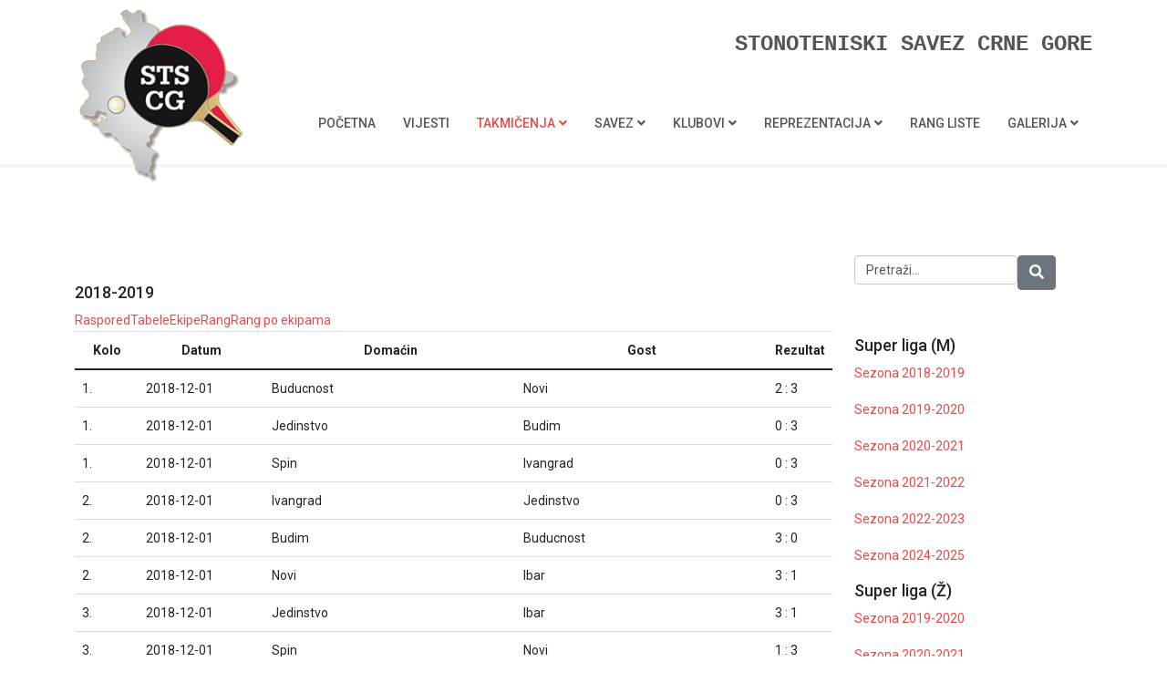

--- FILE ---
content_type: text/html; charset=utf-8
request_url: http://www.stscg.me/juniori/sezona-2018-2019
body_size: 9579
content:
<!DOCTYPE html>
<html xmlns="http://www.w3.org/1999/xhtml" xml:lang="sr-yu" lang="sr-yu" dir="ltr">
	<head>
<link href="http://www.stscg.me/juniori/sezona-2018-2019" rel="canonical" />

		<meta http-equiv="X-UA-Compatible" content="IE=edge">
		<meta name="viewport" content="width=device-width, initial-scale=1">
		<base href="http://www.stscg.me/juniori/sezona-2018-2019" />
	<meta http-equiv="content-type" content="text/html; charset=utf-8" />
	<meta name="author" content="Super User" />
	<meta name="robots" content="max-snippet:-1, max-image-preview:large, max-video-preview:-1" />
	<meta name="description" content="Stonoteniski savez Crne Gore." />
	
	<title>Sezona 2018-2019</title>
	<link href="http://www.stscg.me/ky8" rel="shortlink" />
	<link href="/images/favicon.png" rel="shortcut icon" type="image/vnd.microsoft.icon" />
	<link href="http://www.stscg.me/search?format=opensearch&amp;id=499" rel="search" title="Search Stonoteniski savez Crne Gore" type="application/opensearchdescription+xml" />
	<link href="http://www.stscg.me/modules/mod_tts/tmpl/tts.css" rel="stylesheet" type="text/css" />
	<link href="/plugins/system/jce/css/content.css?650d05ea278e655bd28c66bae579df5d" rel="stylesheet" type="text/css" />
	<link href="//fonts.googleapis.com/css?family=Roboto:100,100italic,300,300italic,regular,italic,500,500italic,700,700italic,900,900italic&amp;subset=latin-ext,greek-ext" rel="stylesheet" type="text/css" />
	<link href="//fonts.googleapis.com/css?family=Open+Sans:300,300italic,regular,italic,600,600italic,700,700italic,800,800italic&amp;subset=latin" rel="stylesheet" type="text/css" />
	<link href="/templates/shaper_helix3/css/bootstrap.min.css" rel="stylesheet" type="text/css" />
	<link href="/templates/shaper_helix3/css/joomla-fontawesome.min.css" rel="stylesheet" type="text/css" />
	<link href="/templates/shaper_helix3/css/font-awesome-v4-shims.min.css" rel="stylesheet" type="text/css" />
	<link href="/templates/shaper_helix3/css/template.css" rel="stylesheet" type="text/css" />
	<link href="/templates/shaper_helix3/css/presets/preset4.css" rel="stylesheet" class="preset" type="text/css" />
	<link href="/templates/shaper_helix3/css/custom.css" rel="stylesheet" type="text/css" />
	<link href="/templates/shaper_helix3/css/frontend-edit.css" rel="stylesheet" type="text/css" />
	<link href="/modules/mod_ajaxsearch/assets/css/style.css" rel="stylesheet" type="text/css" />
	<style type="text/css">
body{font-family:Roboto, sans-serif; font-weight:normal; }h1{font-family:Roboto, sans-serif; font-size:18px; font-weight:500; }h2{font-family:Roboto, sans-serif; font-size:18px; font-weight:500; }h3{font-family:Roboto, sans-serif; font-size:16px; font-weight:500; }h4{font-family:Open Sans, sans-serif; font-weight:normal; }h5{font-family:Open Sans, sans-serif; font-weight:600; }h6{font-family:Open Sans, sans-serif; font-weight:600; }.sp-megamenu-parent{font-family:Roboto, sans-serif; font-size:14px; font-weight:500; }@media (min-width: 1400px) {
.container {
max-width: 1140px;
}
}#sp-top-bar{ background-color:#ffffff;color:#999999; }
	</style>
	<script src="/media/jui/js/jquery.min.js?650d05ea278e655bd28c66bae579df5d" type="text/javascript"></script>
	<script src="/media/jui/js/jquery-noconflict.js?650d05ea278e655bd28c66bae579df5d" type="text/javascript"></script>
	<script src="/media/jui/js/jquery-migrate.min.js?650d05ea278e655bd28c66bae579df5d" type="text/javascript"></script>
	<script src="/plugins/system/helix3/assets/js/bootstrap.legacy.js" type="text/javascript"></script>
	<script src="/templates/shaper_helix3/js/bootstrap.min.js" type="text/javascript"></script>
	<script src="/templates/shaper_helix3/js/jquery.sticky.js" type="text/javascript"></script>
	<script src="/templates/shaper_helix3/js/main.js" type="text/javascript"></script>
	<script src="/templates/shaper_helix3/js/frontend-edit.js" type="text/javascript"></script>
	<script src="/media/system/js/html5fallback.js" type="text/javascript"></script>
	<script src="/modules/mod_ajaxsearch/assets/js/script.js" type="text/javascript"></script>
	<script type="text/javascript">

var sp_preloader = '0';

var sp_gotop = '1';

var sp_offanimation = 'default';

	var asoptions = {
		lower_limit: 3,
		max_results: 5
	};
	var asstrings = {
		show_all: "Show all results"
	};

	</script>
	<meta property="og:url" content="http://www.stscg.me/juniori/sezona-2018-2019" />
	<meta property="og:type" content="article" />
	<meta property="og:title" content="Sezona 2018-2019" />
	<meta property="og:description" content="{loadmoduleid 116}" />
			
<!-- sh404SEF sharing buttons css -->
<style type="text/css">
    .wbl-social-buttons :after,.wbl-social-buttons :before{display:none}.wbl-social-buttons ul{display:flex;flex-wrap:wrap;justify-content:center;align-items:center;list-style:none;line-height:2.2;margin:0;padding:1em}.wbl-social-buttons .wbl-social-button{list-style:none;line-height:1;padding:0;margin:.5em;font-size:0.9rem}.wbl-social-buttons .wbl-social-button a.wbl-social-link,.wbl-social-buttons .wbl-social-button a.wbl-social-link .wbl-social-static-text,.wbl-social-buttons .wbl-social-button:hover a.wbl-social-link,.wbl-social-buttons .wbl-social-button:hover a.wbl-social-link .wbl-social-static-text{text-decoration:none}.wbl-social-buttons .wbl-social-link{display:flex;flex-wrap:wrap;justify-content:center;align-items:center;padding:.15em;text-decoration:none}.wbl-social-buttons .wbl-social-link.wbl-social-has-text{padding:.15em 1.25em .15em .75em}.wbl-social-buttons .wbl-social-static-text{text-align:center}.wbl-social-buttons .wbl-social-hide{display:none}.wbl-social-buttons .wbl-social-icon{width:2em;height:2em}.wbl-social-buttons li.wbl-social-whatsapp{display:none}@media only screen and (max-width:479px){.wbl-social-buttons li.wbl-social-whatsapp{display:inline-block}}.wbl-social-rounded .wbl-social-button{border-radius:2em}.wbl-social-squared .wbl-social-button{border-radius:.2em}
.wbl-social-colors a,.wbl-social-colors a:active,.wbl-social-colors a:focus,.wbl-social-colors a:visited{fill:#fff}.wbl-social-colors a .wbl-social-static-text,.wbl-social-colors a:active .wbl-social-static-text,.wbl-social-colors a:focus .wbl-social-static-text,.wbl-social-colors a:visited .wbl-social-static-text{color:#fff}.wbl-social-colors .wbl-social-button:hover{background:#777}.wbl-social-colors .wbl-social-facebook{background:#3067a3}.wbl-social-colors .wbl-social-twitter{background:#03b3ee}.wbl-social-colors .wbl-social-linkedin{background:#0071a1}.wbl-social-colors .wbl-social-pinterest{background:#bd081c}.wbl-social-colors .wbl-social-whatsapp{background:#25d366}.wbl-social-colors .wbl-social-share-api{background:#777}</style>
<!-- End of sh404SEF sharing buttons css -->

<script type='text/javascript'>var _sh404SEF_live_site = 'http://www.stscg.me/';</script>






</head>
	
	<body class="site com-content view-article no-layout no-task itemid-199 sr-yu ltr  sticky-header layout-fluid off-canvas-menu-init">
	
		<div class="body-wrapper">
			<div class="body-innerwrapper">
				<section id="sp-top-bar" class="d-none d-lg-block"><div class="container"><div class="row"><div id="sp-top2" class="col-md-1 col-lg-6 "><div class="sp-column "><ul class="sp-contact-info"></ul></div></div><div id="sp-top1" class="col-lg-6 "><div class="sp-column "><div class="sp-module "><div class="sp-module-content">

<div class="custom"  >
	<div class="logo-title" style="text-align: right;"><strong><span style="font-size: 18pt; font-family: 'courier new', courier;">Stonoteniski Savez Crne Gore</span></strong></div></div>
</div></div></div></div></div></div></section><header id="sp-header"><div class="container"><div class="row"><div id="sp-logo" class="col-8 col-lg-1 "><div class="sp-column "><div class="logo"><a href="/"><img class="sp-default-logo d-none d-lg-block" src="/images/logo200.png" srcset="/images/logo200.png 2x" alt="Stonoteniski savez Crne Gore"><img class="sp-default-logo d-block d-lg-none" src="/images/stscg-logo.png" alt="Stonoteniski savez Crne Gore"></a></div></div></div><div id="sp-menu" class="col-4 col-lg-11 "><div class="sp-column ">			<div class='sp-megamenu-wrapper'>
				<a id="offcanvas-toggler" class="d-block d-lg-none" aria-label="Helix3 Megamenu Options" href="#"><i class="fa fa-bars" aria-hidden="true" title="Helix3 Megamenu Options"></i></a>
				<ul class="sp-megamenu-parent menu-fade d-none d-lg-block"><li class="sp-menu-item"><a  href="/"  >Početna</a></li><li class="sp-menu-item"><a  href="/vijesti/"  >Vijesti</a></li><li class="sp-menu-item sp-has-child active"><a  href="javascript:void(0);"  >Takmičenja</a><div class="sp-dropdown sp-dropdown-main sp-menu-right" style="width: 240px;"><div class="sp-dropdown-inner"><ul class="sp-dropdown-items"><li class="sp-menu-item sp-has-child"><a  href="/super-liga/"  >Super liga</a><div class="sp-dropdown sp-dropdown-sub sp-menu-right" style="width: 240px;"><div class="sp-dropdown-inner"><ul class="sp-dropdown-items"><li class="sp-menu-item sp-has-child"><a  href="javascript:void(0);"  >Muškarci</a><div class="sp-dropdown sp-dropdown-sub sp-menu-right" style="width: 240px;"><div class="sp-dropdown-inner"><ul class="sp-dropdown-items"><li class="sp-menu-item"><a  href="/rezultati/sezona-2018-2019"  >Sezona 2018-2019</a></li><li class="sp-menu-item"><a  href="/rezultati/sezona-2019-2020"  >Sezona 2019-2020</a></li><li class="sp-menu-item"><a  href="/rezultati/sezona-2020-2021"  >Sezona 2020-2021</a></li><li class="sp-menu-item"><a  href="/super-liga-muskarci/sezona-2021-2022"  >Sezona 2021-2022</a></li><li class="sp-menu-item"><a  href="/super-liga-muskarci/sezona-2022-2023"  >Sezona 2022-2023</a></li><li class="sp-menu-item"><a  href="/super-liga-muskarci/sezona-2024-2025"  >Sezona 2024-2025</a></li></ul></div></div></li><li class="sp-menu-item sp-has-child"><a  href="javascript:void(0);"  >Žene</a><div class="sp-dropdown sp-dropdown-sub sp-menu-right" style="width: 240px;"><div class="sp-dropdown-inner"><ul class="sp-dropdown-items"><li class="sp-menu-item"><a  href="/rezultati/sezona-2019-2020-z"  >Sezona 2019-2020</a></li><li class="sp-menu-item"><a  href="/super-liga-zene/sezona-2020-2021"  > Sezona 2020-2021</a></li><li class="sp-menu-item"><a  href="/super-liga-zene/sezona-2021-2022"  > Sezona 2021-2022</a></li><li class="sp-menu-item"><a  href="/super-liga-zene/sezona-2022-2023"  > Sezona 2022-2023</a></li></ul></div></div></li></ul></div></div></li><li class="sp-menu-item sp-has-child"><a  href="/prva-liga/"  >Prva liga</a><div class="sp-dropdown sp-dropdown-sub sp-menu-right" style="width: 240px;"><div class="sp-dropdown-inner"><ul class="sp-dropdown-items"><li class="sp-menu-item"><a  href="/prva-liga/sezona-2020-2021"  >Sezona 2020-2021</a></li><li class="sp-menu-item"><a  href="/prva-liga/sezona-2021-2022"  >Sezona 2021-2022</a></li><li class="sp-menu-item"><a  href="/prva-liga/sezona-2022-2023"  >Sezona 2022-2023</a></li><li class="sp-menu-item"><a  href="/prva-liga/sezona-2024-2025"  >Sezona 2024-2025</a></li></ul></div></div></li><li class="sp-menu-item"><a  href="/međunarodna-takmičenja/"  >Međunarodna takmičenja</a></li><li class="sp-menu-item"><a  href="/pojedinačna-takmičenja/"  >Pojedinačna takmičenja</a></li><li class="sp-menu-item sp-has-child active"><a  href="/ekipna-takmičenja/"  >Ekipna takmičenja</a><div class="sp-dropdown sp-dropdown-sub sp-menu-right" style="width: 240px;"><div class="sp-dropdown-inner"><ul class="sp-dropdown-items"><li class="sp-menu-item sp-has-child"><a  href="javascript:void(0);"  >Mlađi kadeti</a><div class="sp-dropdown sp-dropdown-sub sp-menu-right" style="width: 240px;"><div class="sp-dropdown-inner"><ul class="sp-dropdown-items"><li class="sp-menu-item"><a  href="/mlađi-kadeti/sezona-2018-2019"  >Sezona 2018-2019</a></li><li class="sp-menu-item"><a  href="/mlađi-kadeti/sezona-2020-2021"  >Sezona 2020-2021</a></li><li class="sp-menu-item"><a  href="/mlađi-kadeti/sezona-2021-2022"  >Sezona 2021-2022</a></li><li class="sp-menu-item"><a  href="/mlađi-kadeti/sezona-2022-2023"  >Sezona 2022-2023</a></li></ul></div></div></li><li class="sp-menu-item sp-has-child"><a  href="javascript:void(0);"  >Mlađe kadetkinje</a><div class="sp-dropdown sp-dropdown-sub sp-menu-right" style="width: 240px;"><div class="sp-dropdown-inner"><ul class="sp-dropdown-items"><li class="sp-menu-item"><a  href="/mlađe-kadetkinje/sezona-2018-2019"  >Sezona 2018-2019</a></li><li class="sp-menu-item"><a  href="/mlađe-kadetkinje/sezona-2020-2022"  >Sezona 2020-2021</a></li><li class="sp-menu-item"><a  href="/mlađe-kadetkinje/sezona-2021-2022"  >Sezona 2021-2022</a></li><li class="sp-menu-item"><a  href="/mlađe-kadetkinje/sezona-2022-2023"  >Sezona 2022-2023</a></li></ul></div></div></li><li class="sp-menu-item sp-has-child"><a  href="javascript:void(0);"  >Kadeti</a><div class="sp-dropdown sp-dropdown-sub sp-menu-right" style="width: 240px;"><div class="sp-dropdown-inner"><ul class="sp-dropdown-items"><li class="sp-menu-item"><a  href="/kadeti/sezona-2018-2019"  >Sezona 2018-2019</a></li><li class="sp-menu-item"><a  href="/kadeti/sezona-2020-2021"  >Sezona 2020-2021</a></li><li class="sp-menu-item"><a  href="/kadeti/sezona-2021-2022"  >Sezona 2021-2022</a></li><li class="sp-menu-item"><a  href="/kadeti/sezona-2022-2023"  >Sezona 2022-2023</a></li></ul></div></div></li><li class="sp-menu-item sp-has-child"><a  href="javascript:void(0);"  >Kadetkinje</a><div class="sp-dropdown sp-dropdown-sub sp-menu-right" style="width: 240px;"><div class="sp-dropdown-inner"><ul class="sp-dropdown-items"><li class="sp-menu-item"><a  href="/kadetkinje/sezona-2018-2019"  >Sezona 2018-2019</a></li><li class="sp-menu-item"><a  href="/kadetkinje/sezona-2020-2021"  >Sezona 2020-2021</a></li><li class="sp-menu-item"><a  href="/kadetkinje/sezona-2021-2022"  >Sezona 2021-2022</a></li><li class="sp-menu-item"><a  href="/kadetkinje/sezona-2022-2023"  >Sezona 2022-2023</a></li></ul></div></div></li><li class="sp-menu-item sp-has-child active"><a  href="javascript:void(0);"  >Juniori</a><div class="sp-dropdown sp-dropdown-sub sp-menu-right" style="width: 240px;"><div class="sp-dropdown-inner"><ul class="sp-dropdown-items"><li class="sp-menu-item current-item active"><a  href="/juniori/sezona-2018-2019"  >Sezona 2018-2019</a></li><li class="sp-menu-item"><a  href="/juniori/sezona-2019-2020"  >Sezona 2019-2020</a></li><li class="sp-menu-item"><a  href="/juniori/sezona-2020-2021"  >Sezona 2020-2021</a></li><li class="sp-menu-item"><a  href="/juniori/sezona-2021-2022"  >Sezona 2021-2022</a></li><li class="sp-menu-item"><a  href="/juniori/sezona-2022-2023"  >Sezona 2022-2023</a></li></ul></div></div></li><li class="sp-menu-item sp-has-child"><a  href="javascript:void(0);"  >Juniorke</a><div class="sp-dropdown sp-dropdown-sub sp-menu-right" style="width: 240px;"><div class="sp-dropdown-inner"><ul class="sp-dropdown-items"><li class="sp-menu-item"><a  href="/juniorke/sezona-2020-2021"  >Sezona 2020-2021</a></li><li class="sp-menu-item"><a  href="/juniorke/sezona-2021-2022"  >Sezona 2021-2022</a></li><li class="sp-menu-item"><a  href="/juniorke/sezona-2022-2023"  >Sezona 2022-2023</a></li></ul></div></div></li></ul></div></div></li><li class="sp-menu-item"><a  href="/turniri/"  >Turniri</a></li><li class="sp-menu-item"><a  href="/liga-veterana/"  >Liga veterana</a></li><li class="sp-menu-item"><a  href="/kalendar-takmicenja-saveza"  >Kalendar takmičenja Saveza</a></li><li class="sp-menu-item sp-has-child"><a  href="/bsttc"  >45 Balkan Senior TTC</a><div class="sp-dropdown sp-dropdown-sub sp-menu-right" style="width: 240px;"><div class="sp-dropdown-inner"><ul class="sp-dropdown-items"><li class="sp-menu-item"><a  href="/balkan/ekipno-teams"  >Ekipno - Teams</a></li><li class="sp-menu-item"><a  href="/balkan/dublovi-doubles"  >Dublovi - Doubles</a></li><li class="sp-menu-item"><a  href="/balkan/mjesoviti-dubl-mixed-doubles"  >Mješoviti dubl - Mixed doubles</a></li><li class="sp-menu-item"><a  href="/balkan/pojedinacno-singles"  >Pojedinačno - Singles</a></li></ul></div></div></li><li class="sp-menu-item"><a  href="http://tabletennisscores.com/en/user/tt-tester/herceg-novi-open-2022/apsolutna-muskarci" rel="noopener noreferrer" target="_blank" >Herceg Novi Open 2022</a></li></ul></div></div></li><li class="sp-menu-item sp-has-child"><a  href="javascript:void(0);"  >Savez</a><div class="sp-dropdown sp-dropdown-main sp-menu-right" style="width: 240px;"><div class="sp-dropdown-inner"><ul class="sp-dropdown-items"><li class="sp-menu-item"><a  href="/dokumenta-i-pravna-akta"  >Dokumenta i pravna akta</a></li><li class="sp-menu-item"><a  href="/skupstina"  >Skupština</a></li><li class="sp-menu-item sp-has-child"><a  href="/upravni-odbor"  >Upravni odbor</a><div class="sp-dropdown sp-dropdown-sub sp-menu-right" style="width: 240px;"><div class="sp-dropdown-inner"><ul class="sp-dropdown-items"><li class="sp-menu-item"><a  href="/plan-i-program"  >Plan i program</a></li><li class="sp-menu-item"><a  href="/uncategorized/izvjestaj-o-radu-stscg-za-2022-godinu"  >Izvještaj o radu 2022. godina</a></li></ul></div></div></li><li class="sp-menu-item sp-has-child"><a  href="/komisije-saveza"  >Komisije Saveza</a><div class="sp-dropdown sp-dropdown-sub sp-menu-right" style="width: 240px;"><div class="sp-dropdown-inner"><ul class="sp-dropdown-items"><li class="sp-menu-item"><a  href="/odluke-strucnih-komisija"  >Odluke stručnih komisija</a></li><li class="sp-menu-item"><a  href="/sudije-i-sudijska-organizacija"  >Sudije i sudijska organizacija</a></li></ul></div></div></li><li class="sp-menu-item"><a  href="/istorija-saveza"  >Istorija Saveza</a></li><li class="sp-menu-item"><a  href="/kontakt"  >Kontakt</a></li></ul></div></div></li><li class="sp-menu-item sp-has-child"><a  href="javascript:void(0);"  >Klubovi</a><div class="sp-dropdown sp-dropdown-main sp-menu-right" style="width: 240px;"><div class="sp-dropdown-inner"><ul class="sp-dropdown-items"><li class="sp-menu-item"><a  href="/klubovi/stk-boka"  >STK Boka</a></li><li class="sp-menu-item"><a  href="/klubovi/stk-budim"  >STK Budim</a></li><li class="sp-menu-item"><a  href="/klubovi/stk-budimlja"  >STK Budimlja</a></li><li class="sp-menu-item"><a  href="/klubovi/stk-buducnost"  >STK Budućnost</a></li><li class="sp-menu-item"><a  href="/klubovi/stk-budva-duplicate"  >STK Budva</a></li><li class="sp-menu-item"><a  href="/klubovi/stk-gorstak"  >STK Gorštak</a></li><li class="sp-menu-item"><a  href="/klubovi/stk-ivangrad"  >STK Ivangrad</a></li><li class="sp-menu-item"><a  href="/klubovi/stk-jedinstvo"  >STK Jedinstvo</a></li><li class="sp-menu-item"><a  href="/klubovi/stk-luca-duplicate"  >STK Luča</a></li><li class="sp-menu-item"><a  href="/klubovi/stk-mojkovac"  >STK Mojkovac</a></li><li class="sp-menu-item"><a  href="/klubovi/stk-novi"  >STK Novi</a></li><li class="sp-menu-item"><a  href="/klubovi/stk-top-spin"  >STK Spin</a></li><li class="sp-menu-item"><a  href="/klubovi/stk-tivat"  >STK Tivat</a></li><li class="sp-menu-item"><a  href="/klubovi/stk-valdanos-duplicate"  >STK Valdanos</a></li></ul></div></div></li><li class="sp-menu-item sp-has-child"><a  href="javascript:void(0);"  >Reprezentacija</a><div class="sp-dropdown sp-dropdown-main sp-menu-right" style="width: 240px;"><div class="sp-dropdown-inner"><ul class="sp-dropdown-items"><li class="sp-menu-item"><a  href="/spisak-reprezentativaca"  >Spisak reprezentativaca</a></li><li class="sp-menu-item"><a  href="/rezultati"  >Rezultati</a></li></ul></div></div></li><li class="sp-menu-item"><a  href="/rang-liste"  >Rang liste</a></li><li class="sp-menu-item sp-has-child"><a  href="/galerija"  >Galerija</a><div class="sp-dropdown sp-dropdown-main sp-menu-right" style="width: 240px;"><div class="sp-dropdown-inner"><ul class="sp-dropdown-items"><li class="sp-menu-item"><a  href="/video"  >Video</a></li></ul></div></div></li></ul>			</div>
		</div></div></div></div></header><section id="sp-page-title"><div class="row"><div id="sp-title" class="col-lg-12 "><div class="sp-column "></div></div></div></section><section id="sp-main-body"><div class="container"><div class="row"><div id="sp-component" class="col-lg-9 "><div class="sp-column "><div id="system-message-container">
	</div>
<article class="item item-page" itemscope itemtype="http://schema.org/Article">
	<meta itemprop="inLanguage" content="sr-YU" />
	
	

	<div class="entry-header">
		
		
			</div>

					
	
	
				
	
			<div itemprop="articleBody">
		<p><div id="customstscg">
<section id="tts-event" class="tts-event">

    <h1>2018-2019</h1>

    <!-- Nav tabs -->
    <ul class="nav nav-tabs tts-tablist" role="tablist" id="tts-tablist">
                            <li class="active">
                <a href="#tts-schedule" aria-controls="tts-schedule" role="tab" data-toggle="tab">
                    Raspored                </a>
            </li>
                    
                    <li >
                <a href="#tts-fixtures" aria-controls="tts-fixtures" role="tab" data-toggle="tab">
                    Tabele                </a>
            </li>
                    
                    <li>
                <a href="#tts-teams" aria-controls="tts-teams" role="tab" data-toggle="tab">
                    Ekipe                </a>
            </li>
                    
                    <li>
                <a href="#tts-rankings" aria-controls="tts-rankings" role="tab" data-toggle="tab">
                    Rang                </a>
            </li>
                    
                    <li>
                <a href="#tts-rankings-per-team" aria-controls="tts-rankings-per-team" role="tab" data-toggle="tab">
                    Rang po ekipama                </a>
            </li>
                        </ul>

    <!-- Tab panes -->
    <div class="tab-content tts-event-content">

        
                    <div class="tab-pane active tts-schedule" id="tts-schedule">
                

    <table class="table table-condensed tts">
        <thead>
        <tr>
            <th class="text-center">
                Kolo            </th>
            <th class="text-center">
                Datum            </th>
            <th class="text-center">
                Domaćin            </th>
            <th class="text-center">
                Gost            </th>
            <th class="text-center">
                Rezultat            </th>
        </tr>
        </thead>
        <tbody>
                    <tr class="tts-matchinfo-header">
                <td class="col-sm-1 round">1.</td>
                <td class="col-sm-2 date">2018-12-01</td>
                <td class="col-sm-4 team">Buducnost</td>
                <td class="col-sm-4 team">Novi</td>
                <td class="col-sm-1 score">
                                            2 : 3                                    </td>
            </tr>
                                            <tr class="tts-matchinfo-header">
                <td class="col-sm-1 round">1.</td>
                <td class="col-sm-2 date">2018-12-01</td>
                <td class="col-sm-4 team">Jedinstvo</td>
                <td class="col-sm-4 team">Budim</td>
                <td class="col-sm-1 score">
                                            0 : 3                                    </td>
            </tr>
                                            <tr class="tts-matchinfo-header">
                <td class="col-sm-1 round">1.</td>
                <td class="col-sm-2 date">2018-12-01</td>
                <td class="col-sm-4 team">Spin</td>
                <td class="col-sm-4 team">Ivangrad</td>
                <td class="col-sm-1 score">
                                            0 : 3                                    </td>
            </tr>
                                            <tr class="tts-matchinfo-header">
                <td class="col-sm-1 round">2.</td>
                <td class="col-sm-2 date">2018-12-01</td>
                <td class="col-sm-4 team">Ivangrad</td>
                <td class="col-sm-4 team">Jedinstvo</td>
                <td class="col-sm-1 score">
                                            0 : 3                                    </td>
            </tr>
                                            <tr class="tts-matchinfo-header">
                <td class="col-sm-1 round">2.</td>
                <td class="col-sm-2 date">2018-12-01</td>
                <td class="col-sm-4 team">Budim</td>
                <td class="col-sm-4 team">Buducnost</td>
                <td class="col-sm-1 score">
                                            3 : 0                                    </td>
            </tr>
                                            <tr class="tts-matchinfo-header">
                <td class="col-sm-1 round">2.</td>
                <td class="col-sm-2 date">2018-12-01</td>
                <td class="col-sm-4 team">Novi</td>
                <td class="col-sm-4 team">Ibar</td>
                <td class="col-sm-1 score">
                                            3 : 1                                    </td>
            </tr>
                                            <tr class="tts-matchinfo-header">
                <td class="col-sm-1 round">3.</td>
                <td class="col-sm-2 date">2018-12-01</td>
                <td class="col-sm-4 team">Jedinstvo</td>
                <td class="col-sm-4 team">Ibar</td>
                <td class="col-sm-1 score">
                                            3 : 1                                    </td>
            </tr>
                                            <tr class="tts-matchinfo-header">
                <td class="col-sm-1 round">3.</td>
                <td class="col-sm-2 date">2018-12-01</td>
                <td class="col-sm-4 team">Spin</td>
                <td class="col-sm-4 team">Novi</td>
                <td class="col-sm-1 score">
                                            1 : 3                                    </td>
            </tr>
                                            <tr class="tts-matchinfo-header">
                <td class="col-sm-1 round">3.</td>
                <td class="col-sm-2 date">2018-12-01</td>
                <td class="col-sm-4 team">Ivangrad</td>
                <td class="col-sm-4 team">Budim</td>
                <td class="col-sm-1 score">
                                            0 : 3                                    </td>
            </tr>
                                            <tr class="tts-matchinfo-header">
                <td class="col-sm-1 round">4.</td>
                <td class="col-sm-2 date">2018-12-01</td>
                <td class="col-sm-4 team">Budim</td>
                <td class="col-sm-4 team">Spin</td>
                <td class="col-sm-1 score">
                                            3 : 0                                    </td>
            </tr>
                                            <tr class="tts-matchinfo-header">
                <td class="col-sm-1 round">4.</td>
                <td class="col-sm-2 date">2018-12-01</td>
                <td class="col-sm-4 team">Novi</td>
                <td class="col-sm-4 team">Jedinstvo</td>
                <td class="col-sm-1 score">
                                            3 : 1                                    </td>
            </tr>
                                            <tr class="tts-matchinfo-header">
                <td class="col-sm-1 round">4.</td>
                <td class="col-sm-2 date">2018-12-01</td>
                <td class="col-sm-4 team">Ibar</td>
                <td class="col-sm-4 team">Buducnost</td>
                <td class="col-sm-1 score">
                                            0 : 3                                    </td>
            </tr>
                                            <tr class="tts-matchinfo-header">
                <td class="col-sm-1 round">5.</td>
                <td class="col-sm-2 date">2018-12-01</td>
                <td class="col-sm-4 team">Spin</td>
                <td class="col-sm-4 team">Buducnost</td>
                <td class="col-sm-1 score">
                                            2 : 3                                    </td>
            </tr>
                                            <tr class="tts-matchinfo-header">
                <td class="col-sm-1 round">5.</td>
                <td class="col-sm-2 date">2018-12-01</td>
                <td class="col-sm-4 team">Ivangrad</td>
                <td class="col-sm-4 team">Ibar</td>
                <td class="col-sm-1 score">
                                            0 : 3                                    </td>
            </tr>
                                            <tr class="tts-matchinfo-header">
                <td class="col-sm-1 round">5.</td>
                <td class="col-sm-2 date">2018-12-01</td>
                <td class="col-sm-4 team">Budim</td>
                <td class="col-sm-4 team">Novi</td>
                <td class="col-sm-1 score">
                                            3 : 2                                    </td>
            </tr>
                                            <tr class="tts-matchinfo-header">
                <td class="col-sm-1 round">6.</td>
                <td class="col-sm-2 date">2018-12-01</td>
                <td class="col-sm-4 team">Novi</td>
                <td class="col-sm-4 team">Ivangrad</td>
                <td class="col-sm-1 score">
                                            3 : 0                                    </td>
            </tr>
                                            <tr class="tts-matchinfo-header">
                <td class="col-sm-1 round">6.</td>
                <td class="col-sm-2 date">2018-12-01</td>
                <td class="col-sm-4 team">Ibar</td>
                <td class="col-sm-4 team">Spin</td>
                <td class="col-sm-1 score">
                                            3 : 0                                    </td>
            </tr>
                                            <tr class="tts-matchinfo-header">
                <td class="col-sm-1 round">6.</td>
                <td class="col-sm-2 date">2018-12-01</td>
                <td class="col-sm-4 team">Buducnost</td>
                <td class="col-sm-4 team">Jedinstvo</td>
                <td class="col-sm-1 score">
                                            1 : 3                                    </td>
            </tr>
                                            <tr class="tts-matchinfo-header">
                <td class="col-sm-1 round">7.</td>
                <td class="col-sm-2 date">2018-12-01</td>
                <td class="col-sm-4 team">Ibar</td>
                <td class="col-sm-4 team">Budim</td>
                <td class="col-sm-1 score">
                                            0 : 3                                    </td>
            </tr>
                                            <tr class="tts-matchinfo-header">
                <td class="col-sm-1 round">7.</td>
                <td class="col-sm-2 date">2018-12-01</td>
                <td class="col-sm-4 team">Buducnost</td>
                <td class="col-sm-4 team">Ivangrad</td>
                <td class="col-sm-1 score">
                                            3 : 0                                    </td>
            </tr>
                                            <tr class="tts-matchinfo-header">
                <td class="col-sm-1 round">7.</td>
                <td class="col-sm-2 date">2018-12-01</td>
                <td class="col-sm-4 team">Jedinstvo</td>
                <td class="col-sm-4 team">Spin</td>
                <td class="col-sm-1 score">
                                            3 : 0                                    </td>
            </tr>
                                        </tbody>
    </table>

                             </div>
        
                <div class="tab-pane tts-fixtures" id="tts-fixtures">
                                    
            <table class="table tts-standings">
                <tr>
                    <th></th>
                    <th>
                        Ekipa                    </th>
                    <th>
                        &Sigma;
                    </th>
                    <th>
                        W                    </th>
                    <th>
                        L                    </th>
                    <th>
                        D                    </th>
                    <th>
                        G+                    </th>
                    <th>
                        G-                    </th>
                    <th>
                        Pts                    </th>
                </tr>
                                    <tr>
                        <td class="tts-team-position">1</td>
                        <td class="tts-team-name">Budim</td>
                        <td class="tts-team-matches-total">6</td>
                        <td class="tts-team-matches-won">6</td>
                        <td class="tts-team-matches-lost">0                        </td>
                        <td class="tts-team-matches-drawn">0</td>
                        <td class="tts-team-games-won">18</td>
                        <td class="tts-team-games-lost">2</td>
                        <td class="tts-team-points">12</td>
                    </tr>
                                    <tr>
                        <td class="tts-team-position">2</td>
                        <td class="tts-team-name">Novi</td>
                        <td class="tts-team-matches-total">6</td>
                        <td class="tts-team-matches-won">5</td>
                        <td class="tts-team-matches-lost">1                        </td>
                        <td class="tts-team-matches-drawn">0</td>
                        <td class="tts-team-games-won">17</td>
                        <td class="tts-team-games-lost">8</td>
                        <td class="tts-team-points">11</td>
                    </tr>
                                    <tr>
                        <td class="tts-team-position">3</td>
                        <td class="tts-team-name">Jedinstvo</td>
                        <td class="tts-team-matches-total">6</td>
                        <td class="tts-team-matches-won">4</td>
                        <td class="tts-team-matches-lost">2                        </td>
                        <td class="tts-team-matches-drawn">0</td>
                        <td class="tts-team-games-won">13</td>
                        <td class="tts-team-games-lost">8</td>
                        <td class="tts-team-points">10</td>
                    </tr>
                                    <tr>
                        <td class="tts-team-position">4</td>
                        <td class="tts-team-name">Buducnost</td>
                        <td class="tts-team-matches-total">6</td>
                        <td class="tts-team-matches-won">3</td>
                        <td class="tts-team-matches-lost">3                        </td>
                        <td class="tts-team-matches-drawn">0</td>
                        <td class="tts-team-games-won">12</td>
                        <td class="tts-team-games-lost">11</td>
                        <td class="tts-team-points">9</td>
                    </tr>
                                    <tr>
                        <td class="tts-team-position">5</td>
                        <td class="tts-team-name">Ibar</td>
                        <td class="tts-team-matches-total">6</td>
                        <td class="tts-team-matches-won">2</td>
                        <td class="tts-team-matches-lost">4                        </td>
                        <td class="tts-team-matches-drawn">0</td>
                        <td class="tts-team-games-won">8</td>
                        <td class="tts-team-games-lost">12</td>
                        <td class="tts-team-points">8</td>
                    </tr>
                                    <tr>
                        <td class="tts-team-position">6</td>
                        <td class="tts-team-name">Ivangrad</td>
                        <td class="tts-team-matches-total">6</td>
                        <td class="tts-team-matches-won">1</td>
                        <td class="tts-team-matches-lost">5                        </td>
                        <td class="tts-team-matches-drawn">0</td>
                        <td class="tts-team-games-won">3</td>
                        <td class="tts-team-games-lost">15</td>
                        <td class="tts-team-points">7</td>
                    </tr>
                                    <tr>
                        <td class="tts-team-position">7</td>
                        <td class="tts-team-name">Spin</td>
                        <td class="tts-team-matches-total">6</td>
                        <td class="tts-team-matches-won">0</td>
                        <td class="tts-team-matches-lost">6                        </td>
                        <td class="tts-team-matches-drawn">0</td>
                        <td class="tts-team-games-won">3</td>
                        <td class="tts-team-games-lost">18</td>
                        <td class="tts-team-points">6</td>
                    </tr>
                                <tr>
                    <td colspan=9 class="tts-standings-comment">
                        * Utakmice izgubljene WO                    </td>
                </tr>
            </table>

                                </div>
        
                <div class="tab-pane  tts-teams" id="tts-teams">
            
        <table class="table tts-teams">
            <tr>
                <th colspan="2">Budim </th>
            </tr>
                    </table>

    
        <table class="table tts-teams">
            <tr>
                <th colspan="2">Buducnost </th>
            </tr>
                    </table>

    
        <table class="table tts-teams">
            <tr>
                <th colspan="2">Novi </th>
            </tr>
                    </table>

    
        <table class="table tts-teams">
            <tr>
                <th colspan="2">Ivangrad </th>
            </tr>
                    </table>

    
        <table class="table tts-teams">
            <tr>
                <th colspan="2">Jedinstvo </th>
            </tr>
                    </table>

    
        <table class="table tts-teams">
            <tr>
                <th colspan="2">Spin </th>
            </tr>
                    </table>

    
        <table class="table tts-teams">
            <tr>
                <th colspan="2">Ibar </th>
            </tr>
                    </table>

                        </div>
        
                <div class="tab-pane  tts-rankings" id="tts-rankings">
                                </div>
        
                <div class="tab-pane  tts-rankings-per-team" id="tts-rankings-per-team">
             
                    </div>
            </div>
    <span class="tts-info">Powered by: <a href="http://www.tabletennisscores.com/">www.tabletennisscores.com</a></span>
</section>
</div></p> 	</div>

	
	
				
	
	
			<div class="article-footer-wrap">
			<div class="article-footer-top">
											</div>
					</div>
	
</article>
</div></div><div id="sp-right" class="col-lg-3 "><div class="sp-column class2"><div class="sp-module "><div class="sp-module-content"><div class="ajax-search">
	<form id="mod-ajaxsearch-form" action="/search" method="post" class="form-inline">
		<div class="btn-toolbar">
			<div class="btn-group pull-left">
				<input type="search" name="searchword" id="mod-ajaxsearch-searchword" placeholder="Search..." maxlength="200" class="inputbox" value="Pretraži..." autocomplete="off" onblur="if (this.value=='') this.value='Pretraži...';" onfocus="if (this.value=='Pretraži...') this.value='';" />
			</div>
							<div class="btn-group pull-left hidden-phone">
					<button name="Search" onclick="this.form.submit()" class="btn hasTooltip" title="Search"><span class="icon-search"></span></button>
				</div>
						<div class="clearfix"></div>
		</div>
		<div id="mod-ajaxsearch-results-box" class="results-box"></div>
		<input type="hidden" name="task" value="search" />
		<input type="hidden" name="limit" value="200" />
	</form>
</div>
</div></div><div class="sp-module "><div class="sp-module-content">

<div class="custom"  >
	<h2>Super liga (M)</h2>
<p><a href="/rezultati/sezona-2018-2019">Sezona 2018-2019</a></p>
<p><a href="/rezultati/sezona-2019-2020">Sezona 2019-2020</a></p>
<p><a href="/rezultati/sezona-2020-2021">Sezona 2020-2021</a></p>
<p><a href="/super-liga-muskarci/sezona-2021-2022">Sezona 2021-2022</a></p>
<p><a href="/super-liga-muskarci/sezona-2022-2023">Sezona 2022-2023</a></p>
<p><a href="/super-liga-muskarci/sezona-2024-2025">Sezona 2024-2025</a></p>
<h2>Super liga (Ž)</h2>
<p><a href="/rezultati/sezona-2019-2020-z">Sezona 2019-2020</a></p>
<p><a href="/super-liga-zene/sezona-2020-2021">Sezona 2020-2021</a></p>
<p><a href="/super-liga-zene/sezona-2021-2022">Sezona 2021-2022</a></p>
<p><a href="/super-liga-zene/sezona-2022-2023">Sezona 2022-2023</a></p>
<h2>Prva liga</h2>
<p><a href="/prva-liga/sezona-2020-2021">Sezona 2020-2021</a></p>
<p><a href="/prva-liga/sezona-2021-2022">Sezona 2021-2022</a></p>
<p><a href="/prva-liga/sezona-2022-2023">Sezona 2022-2023</a></p>
<p><a href="/prva-liga/sezona-2024-2025">Sezona 2024-2025</a></p>
<p>&nbsp;</p>
<h2>Ekipna takmičenja</h2>
<h3>Mlađi kadeti</h3>
<p><a href="/mlađi-kadeti/sezona-2018-2019">Sezona 2018-2019 </a></p>
<p><a href="/mlađi-kadeti/sezona-2020-2021">Sezona 2020-2021</a></p>
<p><a href="/mlađi-kadeti/sezona-2021-2022">Sezona 2021-2022</a></p>
<p><a href="/mlađi-kadeti/sezona-2022-2023">Sezona 2022-2023</a></p>
<h3>Mlađe kadetkinje</h3>
<p><a href="/mlađe-kadetkinje/sezona-2018-2019">Sezona 2018-2019</a></p>
<p><a href="/mlađe-kadetkinje/sezona-2020-2022">Sezona 2020-2021</a></p>
<p><a href="/mlađe-kadetkinje/sezona-2021-2022">Sezona 2021-2022</a></p>
<p><a href="/mlađe-kadetkinje/sezona-2022-2023">Sezona 2022-2023</a></p>
<h3>Kadeti</h3>
<p><a href="/kadeti/sezona-2018-2019">Sezona 2018-2019</a></p>
<p><a href="/kadeti/sezona-2020-2021">Sezona 2020-2021</a></p>
<p><a href="/kadeti/sezona-2021-2022">Sezona 2021-2022</a></p>
<p><a href="/kadeti/sezona-2022-2023">Sezona 2022-2023</a></p>
<h3>Kadetkinje</h3>
<p><a href="/kadetkinje/sezona-2018-2019">Sezona 2018-2019</a></p>
<p><a href="/kadetkinje/sezona-2020-2021">Sezona 2020-2021</a></p>
<p><a href="/kadetkinje/sezona-2021-2022">Sezona 2021-2022</a></p>
<p><a href="/kadetkinje/sezona-2022-2023">Sezona 2022-2023</a></p>
<h3>Juniori</h3>
<p><a href="/juniori/sezona-2018-2019">Sezona 2018-2019</a></p>
<p><a href="/juniori/sezona-2019-2020">Sezona 2019-2020</a></p>
<p><a href="/juniori/sezona-2020-2021">Sezona 2020-2021</a></p>
<p><a href="/juniori/sezona-2021-2022">Sezona 2021-2022</a></p>
<p><a href="/juniori/sezona-2022-2023">Sezona 2022-2023</a></p>
<h3>Juniorke</h3>
<p><a href="/juniorke/sezona-2020-2021">Sezona 2020-2021</a></p>
<p><a href="/juniorke/sezona-2021-2022">Sezona 2021-2022</a></p>
<p><a href="/juniorke/sezona-2022-2023">Sezona 2022-2023</a></p></div>
</div></div><div class="sp-module "><h3 class="sp-module-title">Generalni sponzor </h3><div class="sp-module-content">

<div class="custom"  >
	<p><a href="https://www.bemax.me" target="_blank" rel="noopener"><img style="display: block; margin-left: auto; margin-right: auto;" src="/images/bemax.png" alt="Bemax" /></a></p></div>
</div></div><div class="sp-module "><h3 class="sp-module-title">Oficijelni sponzor</h3><div class="sp-module-content">

<div class="custom"  >
	<p><a href="https://www.joola.com" target="_blank" rel="noopener"><img style="display: block; margin-left: auto; margin-right: auto;" src="/images/static/Joola-logo.png" alt="Joola logo" /></a></p></div>
</div></div><div class="sp-module "><h3 class="sp-module-title">JOOLA Global Championship 2022</h3><div class="sp-module-content">

<div class="custom"  >
	<p><a class="wf_file" href="https://joola.com/events/global-championships/"><img style="display: block; margin-left: auto; margin-right: auto;" src="/images/2022/04/JOOLA_Global_Championships_2022_Logo_V01.png" alt="JOOLA Global Championships 2022 Logo V01" /></a></p></div>
</div></div><div class="sp-module "><div class="sp-module-content">

<div class="custom"  >
	<p><a href="http://www.ms.gov.me/ministarstvo" target="_blank" rel="noopener"><img style="display: block; margin-left: auto; margin-right: auto;" src="/images/msim.png" alt="msim" /></a></p>
<p><a href="http://www.cok.me/aktuelnosti/" target="_blank" rel="noopener"><img style="display: block; margin-left: auto; margin-right: auto;" src="/images/cok-1.png" alt="cok 1" /></a></p></div>
</div></div></div></div></div></div></section><footer id="sp-footer"><div class="container"><div class="row"><div id="sp-footer1" class="col-lg-12 "><div class="sp-column "><span class="sp-copyright">© 2023 - 2026 Stonoteniski Savez Crne Gore</span></div></div></div></div></footer>			</div>
		</div>
		
		<!-- Off Canvas Menu -->
		<div class="offcanvas-menu">
			<a href="#" class="close-offcanvas" aria-label="Close"><i class="fa fa-remove" aria-hidden="true" title="Close"></i></a>
			<div class="offcanvas-inner">
									<div class="sp-module _menu"><div class="sp-module-content"><ul class="nav menu">
<li class="item-161"><a href="/" > Početna</a></li><li class="item-162"><a href="/vijesti/" > Vijesti</a></li><li class="item-110  active divider deeper parent"><a class="separator ">Takmičenja</a>
<span class="offcanvas-menu-toggler collapsed" data-bs-toggle="collapse" data-bs-target="#collapse-menu-110"><i class="open-icon fa fa-angle-down"></i><i class="close-icon fa fa-angle-up"></i></span><ul class="collapse" id="collapse-menu-110"><li class="item-116  deeper parent"><a href="/super-liga/" > Super liga</a><span class="offcanvas-menu-toggler collapsed" data-bs-toggle="collapse" data-bs-target="#collapse-menu-116"><i class="open-icon fa fa-angle-down"></i><i class="close-icon fa fa-angle-up"></i></span><ul class="collapse" id="collapse-menu-116"><li class="item-166  divider deeper parent"><a class="separator ">Muškarci</a>
<span class="offcanvas-menu-toggler collapsed" data-bs-toggle="collapse" data-bs-target="#collapse-menu-166"><i class="open-icon fa fa-angle-down"></i><i class="close-icon fa fa-angle-up"></i></span><ul class="collapse" id="collapse-menu-166"><li class="item-164"><a href="/rezultati/sezona-2018-2019" > Sezona 2018-2019</a></li><li class="item-158"><a href="/rezultati/sezona-2019-2020" > Sezona 2019-2020</a></li><li class="item-186"><a href="/rezultati/sezona-2020-2021" > Sezona 2020-2021</a></li><li class="item-210"><a href="/super-liga-muskarci/sezona-2021-2022" > Sezona 2021-2022</a></li><li class="item-223"><a href="/super-liga-muskarci/sezona-2022-2023" > Sezona 2022-2023</a></li><li class="item-236"><a href="/super-liga-muskarci/sezona-2024-2025" > Sezona 2024-2025</a></li></ul></li><li class="item-167  divider deeper parent"><a class="separator ">Žene</a>
<span class="offcanvas-menu-toggler collapsed" data-bs-toggle="collapse" data-bs-target="#collapse-menu-167"><i class="open-icon fa fa-angle-down"></i><i class="close-icon fa fa-angle-up"></i></span><ul class="collapse" id="collapse-menu-167"><li class="item-168"><a href="/rezultati/sezona-2019-2020-z" > Sezona 2019-2020</a></li><li class="item-207"><a href="/super-liga-zene/sezona-2020-2021" >  Sezona 2020-2021</a></li><li class="item-211"><a href="/super-liga-zene/sezona-2021-2022" >  Sezona 2021-2022</a></li><li class="item-227"><a href="/super-liga-zene/sezona-2022-2023" >  Sezona 2022-2023</a></li></ul></li></ul></li><li class="item-118  deeper parent"><a href="/prva-liga/" > Prva liga</a><span class="offcanvas-menu-toggler collapsed" data-bs-toggle="collapse" data-bs-target="#collapse-menu-118"><i class="open-icon fa fa-angle-down"></i><i class="close-icon fa fa-angle-up"></i></span><ul class="collapse" id="collapse-menu-118"><li class="item-205"><a href="/prva-liga/sezona-2020-2021" > Sezona 2020-2021</a></li><li class="item-212"><a href="/prva-liga/sezona-2021-2022" > Sezona 2021-2022</a></li><li class="item-224"><a href="/prva-liga/sezona-2022-2023" > Sezona 2022-2023</a></li><li class="item-237"><a href="/prva-liga/sezona-2024-2025" > Sezona 2024-2025</a></li></ul></li><li class="item-169"><a href="/međunarodna-takmičenja/" > Međunarodna takmičenja</a></li><li class="item-165"><a href="/pojedinačna-takmičenja/" > Pojedinačna takmičenja</a></li><li class="item-119  active deeper parent"><a href="/ekipna-takmičenja/" > Ekipna takmičenja</a><span class="offcanvas-menu-toggler collapsed" data-bs-toggle="collapse" data-bs-target="#collapse-menu-119"><i class="open-icon fa fa-angle-down"></i><i class="close-icon fa fa-angle-up"></i></span><ul class="collapse" id="collapse-menu-119"><li class="item-188  divider deeper parent"><a class="separator ">Mlađi kadeti</a>
<span class="offcanvas-menu-toggler collapsed" data-bs-toggle="collapse" data-bs-target="#collapse-menu-188"><i class="open-icon fa fa-angle-down"></i><i class="close-icon fa fa-angle-up"></i></span><ul class="collapse" id="collapse-menu-188"><li class="item-187"><a href="/mlađi-kadeti/sezona-2018-2019" > Sezona 2018-2019</a></li><li class="item-189"><a href="/mlađi-kadeti/sezona-2020-2021" > Sezona 2020-2021</a></li><li class="item-213"><a href="/mlađi-kadeti/sezona-2021-2022" > Sezona 2021-2022</a></li><li class="item-228"><a href="/mlađi-kadeti/sezona-2022-2023" > Sezona 2022-2023</a></li></ul></li><li class="item-190  divider deeper parent"><a class="separator ">Mlađe kadetkinje</a>
<span class="offcanvas-menu-toggler collapsed" data-bs-toggle="collapse" data-bs-target="#collapse-menu-190"><i class="open-icon fa fa-angle-down"></i><i class="close-icon fa fa-angle-up"></i></span><ul class="collapse" id="collapse-menu-190"><li class="item-206"><a href="/mlađe-kadetkinje/sezona-2018-2019" > Sezona 2018-2019</a></li><li class="item-191"><a href="/mlađe-kadetkinje/sezona-2020-2022" > Sezona 2020-2021</a></li><li class="item-214"><a href="/mlađe-kadetkinje/sezona-2021-2022" > Sezona 2021-2022</a></li><li class="item-226"><a href="/mlađe-kadetkinje/sezona-2022-2023" > Sezona 2022-2023</a></li></ul></li><li class="item-192  divider deeper parent"><a class="separator ">Kadeti</a>
<span class="offcanvas-menu-toggler collapsed" data-bs-toggle="collapse" data-bs-target="#collapse-menu-192"><i class="open-icon fa fa-angle-down"></i><i class="close-icon fa fa-angle-up"></i></span><ul class="collapse" id="collapse-menu-192"><li class="item-193"><a href="/kadeti/sezona-2018-2019" > Sezona 2018-2019</a></li><li class="item-194"><a href="/kadeti/sezona-2020-2021" > Sezona 2020-2021</a></li><li class="item-215"><a href="/kadeti/sezona-2021-2022" > Sezona 2021-2022</a></li><li class="item-225"><a href="/kadeti/sezona-2022-2023" > Sezona 2022-2023</a></li></ul></li><li class="item-195  divider deeper parent"><a class="separator ">Kadetkinje</a>
<span class="offcanvas-menu-toggler collapsed" data-bs-toggle="collapse" data-bs-target="#collapse-menu-195"><i class="open-icon fa fa-angle-down"></i><i class="close-icon fa fa-angle-up"></i></span><ul class="collapse" id="collapse-menu-195"><li class="item-196"><a href="/kadetkinje/sezona-2018-2019" > Sezona 2018-2019</a></li><li class="item-197"><a href="/kadetkinje/sezona-2020-2021" > Sezona 2020-2021</a></li><li class="item-216"><a href="/kadetkinje/sezona-2021-2022" > Sezona 2021-2022</a></li><li class="item-231"><a href="/kadetkinje/sezona-2022-2023" > Sezona 2022-2023</a></li></ul></li><li class="item-198  active divider deeper parent"><a class="separator ">Juniori</a>
<span class="offcanvas-menu-toggler collapsed" data-bs-toggle="collapse" data-bs-target="#collapse-menu-198"><i class="open-icon fa fa-angle-down"></i><i class="close-icon fa fa-angle-up"></i></span><ul class="collapse" id="collapse-menu-198"><li class="item-199  current active"><a href="/juniori/sezona-2018-2019" > Sezona 2018-2019</a></li><li class="item-200"><a href="/juniori/sezona-2019-2020" > Sezona 2019-2020</a></li><li class="item-201"><a href="/juniori/sezona-2020-2021" > Sezona 2020-2021</a></li><li class="item-217"><a href="/juniori/sezona-2021-2022" > Sezona 2021-2022</a></li><li class="item-229"><a href="/juniori/sezona-2022-2023" > Sezona 2022-2023</a></li></ul></li><li class="item-202  divider deeper parent"><a class="separator ">Juniorke</a>
<span class="offcanvas-menu-toggler collapsed" data-bs-toggle="collapse" data-bs-target="#collapse-menu-202"><i class="open-icon fa fa-angle-down"></i><i class="close-icon fa fa-angle-up"></i></span><ul class="collapse" id="collapse-menu-202"><li class="item-203"><a href="/juniorke/sezona-2020-2021" > Sezona 2020-2021</a></li><li class="item-218"><a href="/juniorke/sezona-2021-2022" > Sezona 2021-2022</a></li><li class="item-230"><a href="/juniorke/sezona-2022-2023" > Sezona 2022-2023</a></li></ul></li></ul></li><li class="item-170"><a href="/turniri/" > Turniri</a></li><li class="item-120"><a href="/liga-veterana/" > Liga veterana</a></li><li class="item-121"><a href="/kalendar-takmicenja-saveza" > Kalendar takmičenja Saveza</a></li><li class="item-180  deeper parent"><a href="/bsttc" > 45 Balkan Senior TTC</a><span class="offcanvas-menu-toggler collapsed" data-bs-toggle="collapse" data-bs-target="#collapse-menu-180"><i class="open-icon fa fa-angle-down"></i><i class="close-icon fa fa-angle-up"></i></span><ul class="collapse" id="collapse-menu-180"><li class="item-184"><a href="/balkan/ekipno-teams" > Ekipno - Teams</a></li><li class="item-183"><a href="/balkan/dublovi-doubles" > Dublovi - Doubles</a></li><li class="item-181"><a href="/balkan/mjesoviti-dubl-mixed-doubles" > Mješoviti dubl - Mixed doubles</a></li><li class="item-182"><a href="/balkan/pojedinacno-singles" > Pojedinačno - Singles</a></li></ul></li><li class="item-219">		<a href="http://tabletennisscores.com/en/user/tt-tester/herceg-novi-open-2022/apsolutna-muskarci" rel="noopener noreferrer" target="_blank" > Herceg Novi Open 2022</a></li></ul></li><li class="item-114  divider deeper parent"><a class="separator ">Savez</a>
<span class="offcanvas-menu-toggler collapsed" data-bs-toggle="collapse" data-bs-target="#collapse-menu-114"><i class="open-icon fa fa-angle-down"></i><i class="close-icon fa fa-angle-up"></i></span><ul class="collapse" id="collapse-menu-114"><li class="item-122"><a href="/dokumenta-i-pravna-akta" > Dokumenta i pravna akta</a></li><li class="item-123"><a href="/skupstina" > Skupština</a></li><li class="item-124  deeper parent"><a href="/upravni-odbor" > Upravni odbor</a><span class="offcanvas-menu-toggler collapsed" data-bs-toggle="collapse" data-bs-target="#collapse-menu-124"><i class="open-icon fa fa-angle-down"></i><i class="close-icon fa fa-angle-up"></i></span><ul class="collapse" id="collapse-menu-124"><li class="item-128"><a href="/plan-i-program" > Plan i program</a></li><li class="item-232"><a href="/uncategorized/izvjestaj-o-radu-stscg-za-2022-godinu" > Izvještaj o radu 2022. godina</a></li></ul></li><li class="item-127  deeper parent"><a href="/komisije-saveza" > Komisije Saveza</a><span class="offcanvas-menu-toggler collapsed" data-bs-toggle="collapse" data-bs-target="#collapse-menu-127"><i class="open-icon fa fa-angle-down"></i><i class="close-icon fa fa-angle-up"></i></span><ul class="collapse" id="collapse-menu-127"><li class="item-130"><a href="/odluke-strucnih-komisija" > Odluke stručnih komisija</a></li><li class="item-131"><a href="/sudije-i-sudijska-organizacija" > Sudije i sudijska organizacija</a></li></ul></li><li class="item-125"><a href="/istorija-saveza" > Istorija Saveza</a></li><li class="item-126"><a href="/kontakt" > Kontakt</a></li></ul></li><li class="item-111  divider deeper parent"><a class="separator ">Klubovi</a>
<span class="offcanvas-menu-toggler collapsed" data-bs-toggle="collapse" data-bs-target="#collapse-menu-111"><i class="open-icon fa fa-angle-down"></i><i class="close-icon fa fa-angle-up"></i></span><ul class="collapse" id="collapse-menu-111"><li class="item-134"><a href="/klubovi/stk-boka" > STK Boka</a></li><li class="item-135"><a href="/klubovi/stk-budim" > STK Budim</a></li><li class="item-136"><a href="/klubovi/stk-budimlja" > STK Budimlja</a></li><li class="item-137"><a href="/klubovi/stk-buducnost" > STK Budućnost</a></li><li class="item-138"><a href="/klubovi/stk-budva-duplicate" > STK Budva</a></li><li class="item-139"><a href="/klubovi/stk-gorstak" > STK Gorštak</a></li><li class="item-142"><a href="/klubovi/stk-ivangrad" > STK Ivangrad</a></li><li class="item-143"><a href="/klubovi/stk-jedinstvo" > STK Jedinstvo</a></li><li class="item-144"><a href="/klubovi/stk-luca-duplicate" > STK Luča</a></li><li class="item-145"><a href="/klubovi/stk-mojkovac" > STK Mojkovac</a></li><li class="item-147"><a href="/klubovi/stk-novi" > STK Novi</a></li><li class="item-148"><a href="/klubovi/stk-top-spin" > STK Spin</a></li><li class="item-149"><a href="/klubovi/stk-tivat" > STK Tivat</a></li><li class="item-150"><a href="/klubovi/stk-valdanos-duplicate" > STK Valdanos</a></li></ul></li><li class="item-112  divider deeper parent"><a class="separator ">Reprezentacija</a>
<span class="offcanvas-menu-toggler collapsed" data-bs-toggle="collapse" data-bs-target="#collapse-menu-112"><i class="open-icon fa fa-angle-down"></i><i class="close-icon fa fa-angle-up"></i></span><ul class="collapse" id="collapse-menu-112"><li class="item-151"><a href="/spisak-reprezentativaca" > Spisak reprezentativaca</a></li><li class="item-152"><a href="/rezultati" > Rezultati</a></li></ul></li><li class="item-113"><a href="/rang-liste" > Rang liste</a></li><li class="item-115  deeper parent"><a href="/galerija" > Galerija</a><span class="offcanvas-menu-toggler collapsed" data-bs-toggle="collapse" data-bs-target="#collapse-menu-115"><i class="open-icon fa fa-angle-down"></i><i class="close-icon fa fa-angle-up"></i></span><ul class="collapse" id="collapse-menu-115"><li class="item-208"><a href="/video" > Video</a></li></ul></li></ul>
</div></div>
							</div>
		</div>
				
						
		
		
				
		<!-- Go to top -->
					<a href="javascript:void(0)" class="scrollup" aria-label="Go To Top">&nbsp;</a>
			
<!-- sh404SEF sharing buttons javascript -->
<script>
	!function(e,t){"use strict";var a=false;a=e.navigator.share&&a;const o=true,s="location=0,resizable=yes,scrollbars=1,status=1,menubar=0,toolbar=0,personalbar=0,alwaysRaised=yes";function r(e,a){t.querySelectorAll(e).forEach(e=>{e.classList.remove(a)})}function l(r){try{const l=t.querySelector("link[rel=canonical]"),n=t.getElementsByName("description"),i={url:l?l.href:location.href,shareUrl:r.href,title:t.title||"Share",text:n.length?n[0].content:""};a?async function(t){await e.navigator.share(t)}(i):o&&i.shareUrl.startsWith("http")?function(t){let a=e.innerHeight,o=e.innerWidth,r=Math.min(750,o-40),l=Math.min(650,a-40),n=Math.floor((o-r)/2),i=Math.floor((a-l)/2),c=e.open(t.shareUrl,"wbl-social-sharer",s+",width="+r+",height="+l+",left="+n+",top="+i);c.focus&&c.focus()}(i):location.href=i.shareUrl}catch(e){console.error("sh404SEF: unable to share content: ",e)}}function n(){try{a?(e=".wbl-social-desktop",s="wbl-social-hide",t.querySelectorAll(e).forEach(e=>{e.classList.add(s)}),r(".wbl-social-mobile","wbl-social-hide")):r(".wbl-social-desktop","wbl-social-hide"),(o||a)&&t.body.addEventListener("click",e=>{let t=e.target.closest("A");t&&t.classList.contains("wbl-social-link")&&(e.preventDefault(),l(t))})}catch(e){console.error("Error setting sh404SEF sharing buttons: "+e.message)}var e,s}"loading"!=t.readyState?n():t.addEventListener("DOMContentLoaded",n)}(window,document);
// sh404sefsocial.js.map</script>
<!-- End of sh404SEF sharing buttons javascript -->
</body>
</html>

--- FILE ---
content_type: text/css
request_url: http://www.stscg.me/templates/shaper_helix3/css/custom.css
body_size: 1027
content:
.blog h2 {
    font-size: 1.7em;
    line-height: 1;
}

.entry-header h2 a {
    color: #eb4947;
}

h3.sp-module-title {
    font-size: 22px !important;
	font-weight: 500;
}

.sp-module-title span:after {
    position: absolute;
    content: '';
    left: 0;
    bottom: 0;
    width: 60px;
    height: 3px;
    background: #bb1919;
}

#sp-top-bar {
    padding: 0;
}

#sp-top1 {text-align: right;}

.logo img {
    display: block;
    max-width: 190px;
    height: auto;
    bottom: -20px;
    position: absolute;
}

#sp-header.menu-fixed-out .logo img {
    height: 190px;
    transition: 0.3s;
	bottom:-20px;
}

#sp-header.menu-fixed .logo img {
    height: 80px;
    transition: 0.3s;
	bottom: 5px;
}

/* mobilni meni */

#sp-header.menu-fixed .logo img.visible-xs {
    height: 60px;
	width: 300px;
    transition: 0.3s;
	bottom: 15px;
}

#sp-header.menu-fixed-out .logo img.visible-xs {
    height: 60px;
	width: 300px;
    transition: 0.3s;
	bottom:15px;
}

/* kraj mobilnog menija */

.sp-page-title {
padding: 10px 0; }

.sp-megamenu-parent >li >a, .sp-megamenu-parent >li >span {
    font-size: inherit;
    letter-spacing: inherit;
    color: #555;
}

.sp-megamenu-parent .sp-dropdown li.sp-menu-item >a, .sp-megamenu-parent .sp-dropdown li.sp-menu-item span {
    padding: 5px 10px;
}

.img-rounded {
    width: 360px;
    height: 200px;
    overflow: hidden;
    /* margin: 10px; */
    position: relative;
		object-fit: cover;
}

.img-rounded img {
    position: absolute;
    left: -1000%;
    right: -1000%;
    top: -1000%;
    bottom: -1000%;
    margin: auto;
    min-height: 100%;
    min-width: 100%;
}

.blog-custom-height .entry-header {height: 40px; display: inline-block; }

#sp-top-bar .sp-module {margin: 0 !important;}

.logo-title {font-size: 3em; margin: 20px auto; font-weight: 700; line-height: 1em; text-transform: uppercase;}

.logo-title {
color: #555;
/* background-color: #ffffff;
text-shadow: #2e2e2e 0 3px 4px; */
}

.mfp_date {color: #000 !important; font-weight: 500;}

.entry-header {font-size: 0.8em;}

.spisakklubova .sprocket-lists-portrait-item {display: none;}
h4.sprocket-lists-portrait-title {margin: 0;}

.kontejner {width: 100%; margin-bottom: 10px;}

.btn-primary a {color: white;}
.btn-primary a:hover {color: yellow;}
.btn-primary a:active {color: white;}

.sprocket-lists-portrait-container li {
    padding: 5px 0 !important;}
	
	
	/* rezultati */
	.table>tbody>tr>td, .table>tbody>tr>th, .table>tfoot>tr>td, .table>tfoot>tr>th, .table>thead>tr>td, .table>thead>tr>th {
    border-bottom: 1px solid #ddd;
	border-top: 0;
}

.rezultatilevo h1 {display: none;}
.rezultatilevo li.active {display: none;} */


#sp-header.menu-fixed {
    z-index: 10000 !important;
}

.ajax-search input {height: 32px;}

.mfp_default_skin_card {margin-top: -25px;}